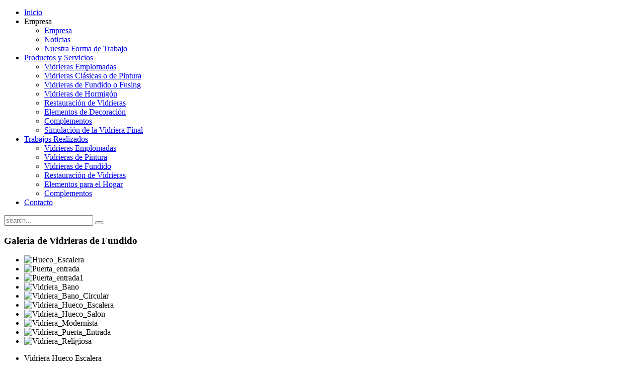

--- FILE ---
content_type: text/html; charset=utf-8
request_url: https://www.vitral-vidrieras.com/trabajos-realizados/galeria-de-vidrieras-de-fundido.html
body_size: 4587
content:
<!DOCTYPE HTML>
<html lang="es-es" dir="ltr">

<head>
<link href="/trabajos-realizados/galeria-de-vidrieras-de-fundido.html" rel="canonical" />

<meta charset="utf-8" />
  <base href="https://www.vitral-vidrieras.com/trabajos-realizados/galeria-de-vidrieras-de-fundido.html" />
  <meta name="keywords" content="vitral, vidrieras, trabajos, galeria, fundido" />
  <meta name="description" content="Galería de trabajos realizados en fundido o fusing. Los resultados son espectaculares como se puede ver a continuación." />
  
  <title>Galería de Vidrieras de Fundido | trabajos realizados</title>
  <link href="https://www.vitral-vidrieras.com/q9" rel="alternate shorter" />
  <link href="https://www.vitral-vidrieras.com/Buscada.html?format=opensearch&amp;id=36" rel="search" title="Buscar Vitral - Taller de Vidrieras" type="application/opensearchdescription+xml" />
  <link href="/templates/yoo_balance/favicon.ico" rel="shortcut icon" type="image/vnd.microsoft.icon" />
  <link rel="stylesheet" href="/cache/template/gzip.php?widgetkit-dc59bb67-5f4b7384.css" type="text/css" />
  <style type="text/css">

.osolCaptchaBlock{
	width:100%;
}
.osolCaptchaBlock label{
	
}
.osolCaptchaBlock table td{
	
	text-align:center;
}

  </style>
  <script src="/cache/template/gzip.php?mootools-core-9a9f4107.js" type="text/javascript"></script>
  <script src="/cache/template/gzip.php?core-a324def0.js" type="text/javascript"></script>
  <script src="/cache/template/gzip.php?caption-97fc1f11.js" type="text/javascript"></script>
  <script src="/cache/template/gzip.php?jquery-fc925fee.js" type="text/javascript"></script>
  <script src="/cache/template/gzip.php?widgetkit-67785756-9cb72546.js" type="text/javascript"></script>
  <script type="text/javascript">
window.addEvent('load', function() {
				new JCaption('img.caption');
			});
  </script>

<link rel="apple-touch-icon-precomposed" href="/templates/yoo_balance/apple_touch_icon.png" />
<link rel="stylesheet" href="/cache/template/gzip.php?template-72a8f7dd.css" />
<link rel="stylesheet" href="https://fonts.googleapis.com/css?family=Nobile:400,700italic,700,400italic" />
<link rel="stylesheet" href="https://fonts.googleapis.com/css?family=Maven+Pro:400,500,700" />
<script src="/cache/template/gzip.php?template-ff924e07.js"></script>

<script type="text/javascript">
	function clickExplorer() {
		if( document.all ) {
			alert('Todo el contenido de esta web está protegido por derechos de copyright.');
		}
		return false;
	}
	function clickOther(e) {
		if( document.layers || ( document.getElementById && !document.all ) ) {
			if ( e.which == 2 || e.which == 3 ) {
				alert('Todo el contenido de esta web está protegido por derechos de copyright.');
				return false;
			}
		}
	}
	if( document.layers ) {
		document.captureEvents( Event.MOUSEDOWN );
		document.onmousedown=clickOther;
	}
	else {
		document.onmouseup = clickOther;
		document.oncontextmenu = clickExplorer;
	}
</script>

<script type="text/javascript">
	function disableSelection(target){
	if (typeof target.onselectstart!="undefined") // IE
		target.onselectstart=function(){return false}
	else if (typeof target.style.MozUserSelect!="undefined") // Firefox
		target.style.MozUserSelect="none"
	else // Opera etc
		target.onmousedown=function(){return false}
	target.style.cursor = "default"
	}
</script>

<script type="text/javascript">
	/* <![CDATA[ */
		window.addEvent('domready', function() {
			document.body.oncopy = function() {
				alert('Todo el contenido de esta web está protegido por derechos de copyright.');
				return false;
			}
		});
	/* ]]> */
</script>
</head>

<body id="page" class="page sidebar-a-right sidebar-b-right isblog "  data-config='{"twitter":0,"plusone":1,"style":"default"}'>
      <div id='fb-root'></div><script type='text/javascript'>

      // Load the SDK Asynchronously
      (function(d){
      var js, id = 'facebook-jssdk'; if (d.getElementById(id)) {return;}
      js = d.createElement('script'); js.id = id; js.async = true;
      js.src = '//connect.facebook.net/es_ES/all.js';
      d.getElementsByTagName('head')[0].appendChild(js);
    }(document));

    </script>

		
	<div id="block-main"><div>
	
		<div class="wrapper">

			<header id="header">
	
				<div id="toolbar" class="grid-block">
	
											
										
				</div>
	
				<div id="headerbar" class="grid-block">
				
						
					<a id="logo" href="https://www.vitral-vidrieras.com">
<div class="custom-logo"></div>
</a>
										
										<div class="left"><div class="module   deepest">

			
<!-- Coloca esta etiqueta donde quieras que se muestre el botón +1. -->
<!-- Coloca esta etiqueta donde quieras que se muestre el botón +1. -->
<g:plusone size="small" annotation="none"></g:plusone>

<!-- Coloca esta petición de presentación donde creas oportuno. -->
<script type="text/javascript">
  window.___gcfg = {lang: 'es'};

  (function() {
    var po = document.createElement('script'); po.type = 'text/javascript'; po.async = true;
    po.src = 'https://apis.google.com/js/plusone.js';
    var s = document.getElementsByTagName('script')[0]; s.parentNode.insertBefore(po, s);
  })();
</script>
		
</div></div>
										
				</div>
	
				<div id="menubar" class="grid-block">
					
										<nav id="menu"><ul class="menu menu-dropdown">
<li class="level1 item101"><a href="/" class="level1"><span>Inicio</span></a></li><li class="level1 item198 parent"><span class="separator level1 parent"><span>Empresa</span></span>
<div class="dropdown columns1"><div class="dropdown-bg"><div><div class="width100 column"><ul class="level2"><li class="level2 item177"><a href="/empresa/empresa.html" class="level2"><span>Empresa</span></a></li><li class="level2 item227"><a href="/Ultimas-Noticias/" class="level2"><span>Noticias</span></a></li><li class="level2 item208"><a href="/empresa/nuestra-forma-de-trabajo.html" class="level2"><span>Nuestra Forma de Trabajo</span></a></li></ul></div></div></div></div></li><li class="level1 item178 parent"><a href="/productos-y-servicios/productos-y-servicios.html" class="level1 parent"><span>Productos y Servicios</span></a><div class="dropdown columns1"><div class="dropdown-bg"><div><div class="width100 column"><ul class="level2"><li class="level2 item179"><a href="/productos-y-servicios/vidrieras-emplomadas.html" class="level2"><span>Vidrieras Emplomadas</span></a></li><li class="level2 item180"><a href="/productos-y-servicios/vidrieras-clasicas-o-de-pintura.html" class="level2"><span>Vidrieras Clásicas o de Pintura</span></a></li><li class="level2 item181"><a href="/productos-y-servicios/vidrieras-de-fundido.html" class="level2"><span>Vidrieras de Fundido o Fusing</span></a></li><li class="level2 item182"><a href="/productos-y-servicios/vidrieras-de-hormigon.html" class="level2"><span>Vidrieras de Hormigón</span></a></li><li class="level2 item183"><a href="/productos-y-servicios/restauracion-de-vidrieras.html" class="level2"><span>Restauración de Vidrieras</span></a></li><li class="level2 item184"><a href="/productos-y-servicios/elementos-de-decoracion.html" class="level2"><span>Elementos de Decoración</span></a></li><li class="level2 item185"><a href="/productos-y-servicios/complementos.html" class="level2"><span>Complementos</span></a></li><li class="level2 item209"><a href="/productos-y-servicios/simulacion-de-vidriera-final.html" class="level2"><span>Simulación de la Vidriera Final</span></a></li></ul></div></div></div></div></li><li class="level1 item186 parent active"><a href="/trabajos-realizados/galeria-de-trabajos.html" class="level1 parent active"><span>Trabajos Realizados</span></a><div class="dropdown columns1"><div class="dropdown-bg"><div><div class="width100 column"><ul class="level2"><li class="level2 item192"><a href="/trabajos-realizados/galeria-de-vidrieras-emplomadas.html" class="level2"><span>Vidrieras Emplomadas</span></a></li><li class="level2 item193"><a href="/trabajos-realizados/galeria-de-vidrieras-de-pintura.html" class="level2"><span>Vidrieras de Pintura</span></a></li><li class="level2 item194 active current"><a href="/trabajos-realizados/galeria-de-vidrieras-de-fundido.html" class="level2 active current"><span>Vidrieras de Fundido</span></a></li><li class="level2 item195"><a href="/trabajos-realizados/galeria-de-restauracion-vidrieras.html" class="level2"><span>Restauración de Vidrieras</span></a></li><li class="level2 item196"><a href="/productos-y-servicios/elementos-para-el-hogar.html" class="level2"><span>Elementos para el Hogar</span></a></li><li class="level2 item197"><a href="/trabajos-realizados/galeria-de-complementos.html" class="level2"><span>Complementos</span></a></li></ul></div></div></div></div></li><li class="level1 item189"><a href="/component/com_aicontactsafe/Itemid,189/layout,message/pf,1/redirect_on_success,/view,message/" class="level1"><span>Contacto</span></a></li></ul></nav>
					
					<div id="menubar-r"><div></div></div>
					
										<div id="search">
<form id="searchbox" action="/trabajos-realizados/galeria-de-vidrieras-de-fundido.html" method="post" role="search">
	<input type="text" value="" name="searchword" placeholder="search..." />
	<button type="reset" value="Reset"></button>
	<input type="hidden" name="task"   value="search" />
	<input type="hidden" name="option" value="com_search" />
	<input type="hidden" name="Itemid" value="194" />	
</form>

<script src="/templates/yoo_balance/warp/js/search.js"></script>
<script>
jQuery(function($) {
	$('#searchbox input[name=searchword]').search({'url': '/Buscada.html?ordering=&amp;searchphrase=all&amp;tmpl=raw&amp;type=json', 'param': 'searchword', 'msgResultsHeader': 'Search Results', 'msgMoreResults': 'More Results', 'msgNoResults': 'No results found'}).placeholder();
});
</script></div>
										
				</div>
			
							
			</header>
	
						
						
						<div id="main" class="grid-block">
			
				<div id="maininner" class="grid-box">
				
						
										<section id="content"><div class="grid-block">
					
												
						
<div id="system-message-container">
</div>

<div id="system">

	
	<article class="item">

				<header>
		
										
										
						
			<h1 class="title">
										Galería de Vidrieras de Fundido							</h1>

			
		</header>
			
		
		<div class="content clearfix">
		<p style="text-align: center;"><span style="color: #000000; font-family: monospace; line-height: normal; background-color: #eaeaea;">
<div id="gallery-59-696c3fee73697" class="wk-gallery-showcasebox" data-widgetkit="showcase" data-options='{"style":"showcase_box","width":"auto","height":525,"thumb_width":80,"thumb_height":60,"autoplay":1,"interval":5000,"duration":500,"index":0,"buttons":1,"slices":20,"animated":"randomSimple","caption_animation_duration":500,"effect":"slide","slideset_buttons":1,"items_per_set":5,"slideset_effect_duration":300}'>

	<div id="slideshow-59-696c3fee73697" class="wk-slideshow">
		<div class="slides-container">
			<ul class="slides">

								
					
							
						<li><img src="/cache/widgetkit/gallery/59/Hueco_Escalera-1e956ca5b1.jpg" width="700" height="525" alt="Hueco_Escalera" /></li>
									
								
					
							
						<li><img src="/cache/widgetkit/gallery/59/Puerta_entrada-93698f6cec.jpg" width="700" height="525" alt="Puerta_entrada" /></li>
									
								
					
							
						<li><img src="/cache/widgetkit/gallery/59/Puerta_entrada1-fb620517f6.jpg" width="700" height="525" alt="Puerta_entrada1" /></li>
									
								
					
							
						<li><img src="/cache/widgetkit/gallery/59/Vidriera_Bano-3dd4624526.jpg" width="700" height="525" alt="Vidriera_Bano" /></li>
									
								
					
							
						<li><img src="/cache/widgetkit/gallery/59/Vidriera_Bano_Circular-a3d9cc1090.jpg" width="700" height="525" alt="Vidriera_Bano_Circular" /></li>
									
								
					
							
						<li><img src="/cache/widgetkit/gallery/59/Vidriera_Hueco_Escalera-70be1c0484.jpg" width="700" height="525" alt="Vidriera_Hueco_Escalera" /></li>
									
								
					
							
						<li><img src="/cache/widgetkit/gallery/59/Vidriera_Hueco_Salon-d4d25a02f7.jpg" width="700" height="525" alt="Vidriera_Hueco_Salon" /></li>
									
								
					
							
						<li><img src="/cache/widgetkit/gallery/59/Vidriera_Modernista-6bad9e804b.jpg" width="700" height="525" alt="Vidriera_Modernista" /></li>
									
								
					
							
						<li><img src="/cache/widgetkit/gallery/59/Vidriera_Puerta_Entrada-e9694dc803.jpg" width="700" height="525" alt="Vidriera_Puerta_Entrada" /></li>
									
								
					
							
						<li><img src="/cache/widgetkit/gallery/59/Vidriera_Religiosa-ad643cbe22.jpg" width="700" height="525" alt="Vidriera_Religiosa" /></li>
									
				
			</ul>
			<div class="next"></div><div class="prev"></div>			<div class="caption"></div><ul class="captions"><li>Vidriera Hueco Escalera</li><li>Vidriera Puerta Entrada</li><li>Vidriera Puerta Entrada</li><li>Vidriera Bano</li><li>Vidriera Bano Circular</li><li>Vidriera Hueco Escalera</li><li>Vidriera Hueco Salón</li><li>Vidriera Modernista</li><li>Vidriera Puerta Entrada</li><li>Vidriera Religiosa</li></ul>
		</div>
	</div>

	<div id="slideset-59-696c3fee73697" class="wk-slideset ">
		<div>
			<div class="sets">
								<ul class="set">
										
										
					<li>
						<div><img src="/cache/widgetkit/gallery/59/Hueco_Escalera-eeccd644e2.jpg" width="80" height="60" alt="Hueco_Escalera" /></div>
					</li>
										
										
					<li>
						<div><img src="/cache/widgetkit/gallery/59/Puerta_entrada-b746e2fade.jpg" width="80" height="60" alt="Puerta_entrada" /></div>
					</li>
										
										
					<li>
						<div><img src="/cache/widgetkit/gallery/59/Puerta_entrada1-b1e87a9a46.jpg" width="80" height="60" alt="Puerta_entrada1" /></div>
					</li>
										
										
					<li>
						<div><img src="/cache/widgetkit/gallery/59/Vidriera_Bano-13379ba394.jpg" width="80" height="60" alt="Vidriera_Bano" /></div>
					</li>
										
										
					<li>
						<div><img src="/cache/widgetkit/gallery/59/Vidriera_Bano_Circular-8431dc4fb6.jpg" width="80" height="60" alt="Vidriera_Bano_Circular" /></div>
					</li>
									</ul>
								<ul class="set">
										
										
					<li>
						<div><img src="/cache/widgetkit/gallery/59/Vidriera_Hueco_Escalera-37daf81acb.jpg" width="80" height="60" alt="Vidriera_Hueco_Escalera" /></div>
					</li>
										
										
					<li>
						<div><img src="/cache/widgetkit/gallery/59/Vidriera_Hueco_Salon-52b760df86.jpg" width="80" height="60" alt="Vidriera_Hueco_Salon" /></div>
					</li>
										
										
					<li>
						<div><img src="/cache/widgetkit/gallery/59/Vidriera_Modernista-b4fef62143.jpg" width="80" height="60" alt="Vidriera_Modernista" /></div>
					</li>
										
										
					<li>
						<div><img src="/cache/widgetkit/gallery/59/Vidriera_Puerta_Entrada-5ab3ea72f1.jpg" width="80" height="60" alt="Vidriera_Puerta_Entrada" /></div>
					</li>
										
										
					<li>
						<div><img src="/cache/widgetkit/gallery/59/Vidriera_Religiosa-5c5eaf7d14.jpg" width="80" height="60" alt="Vidriera_Religiosa" /></div>
					</li>
									</ul>
							</div>
			<div class="next"></div><div class="prev"></div>		</div>
	</div>
	
</div>

</span></p> 		</div>

		
			
	</article>

</div>						
					</div></section>
						
						
				</div>
				<!-- maininner end -->
				
								<aside id="sidebar-a" class="grid-box"><div class="grid-box width100 grid-v"><div class="module mod-box ">
	<div class="deepest">

				
		<h3 class="module-title"><span class="color">Sub</span> Menu</h3>		<ul class="menu menu-sidebar">
<li class="level1 item192"><a href="/trabajos-realizados/galeria-de-vidrieras-emplomadas.html" class="level1"><span>Vidrieras Emplomadas</span></a></li><li class="level1 item193"><a href="/trabajos-realizados/galeria-de-vidrieras-de-pintura.html" class="level1"><span>Vidrieras de Pintura</span></a></li><li class="level1 item194 active current"><a href="/trabajos-realizados/galeria-de-vidrieras-de-fundido.html" class="level1 active current"><span>Vidrieras de Fundido</span></a></li><li class="level1 item195"><a href="/trabajos-realizados/galeria-de-restauracion-vidrieras.html" class="level1"><span>Restauración de Vidrieras</span></a></li><li class="level1 item196"><a href="/productos-y-servicios/elementos-para-el-hogar.html" class="level1"><span>Elementos para el Hogar</span></a></li><li class="level1 item197"><a href="/trabajos-realizados/galeria-de-complementos.html" class="level1"><span>Complementos</span></a></li></ul>
	</div>
</div></div></aside>
								
					
			</div>
						<!-- main end -->
	
						
		</div>
		
	</div></div>
	
		
		<div id="block-footer">
	
		<div class="wrapper">
		
			
			<footer id="footer" class="grid-block">
	
								<a id="totop-scroller" href="#page"></a>
					
				<div class="module   deepest">

			<ul class="menu menu-line">
<li class="level1 item201"><a href="/mapa-del-sitio" class="level1"><span>Mapa del Sitio</span></a></li><li class="level1 item202"><a href="/General/informacion-legal.html" class="level1"><span>Información Legal</span></a></li></ul>		
</div>
<div class="module   deepest">

			
<p style="text-align: center;">Vitral - Taller de Vidrieras - Copyright © 2012 - 911230658</p>
		
</div>	
			</footer>
			
		</div>
		
	</div>
		
	<script>
  (function(i,s,o,g,r,a,m){i['GoogleAnalyticsObject']=r;i[r]=i[r]||function(){
  (i[r].q=i[r].q||[]).push(arguments)},i[r].l=1*new Date();a=s.createElement(o),
  m=s.getElementsByTagName(o)[0];a.async=1;a.src=g;m.parentNode.insertBefore(a,m)
  })(window,document,'script','//www.google-analytics.com/analytics.js','ga');

  ga('create', 'UA-1498188-1', 'auto');
  ga('send', 'pageview');

</script>	

<script type="text/javascript">
	disableSelection(document.body)
</script>

<script type="text/javascript">
	if (top!==self) {
		top.location=location;
	}
</script>
</body>
</html>

--- FILE ---
content_type: text/html; charset=utf-8
request_url: https://accounts.google.com/o/oauth2/postmessageRelay?parent=https%3A%2F%2Fwww.vitral-vidrieras.com&jsh=m%3B%2F_%2Fscs%2Fabc-static%2F_%2Fjs%2Fk%3Dgapi.lb.en.2kN9-TZiXrM.O%2Fd%3D1%2Frs%3DAHpOoo_B4hu0FeWRuWHfxnZ3V0WubwN7Qw%2Fm%3D__features__
body_size: 164
content:
<!DOCTYPE html><html><head><title></title><meta http-equiv="content-type" content="text/html; charset=utf-8"><meta http-equiv="X-UA-Compatible" content="IE=edge"><meta name="viewport" content="width=device-width, initial-scale=1, minimum-scale=1, maximum-scale=1, user-scalable=0"><script src='https://ssl.gstatic.com/accounts/o/2580342461-postmessagerelay.js' nonce="1MDqgN2f5VJ3YhGSaHAROA"></script></head><body><script type="text/javascript" src="https://apis.google.com/js/rpc:shindig_random.js?onload=init" nonce="1MDqgN2f5VJ3YhGSaHAROA"></script></body></html>

--- FILE ---
content_type: text/plain
request_url: https://www.google-analytics.com/j/collect?v=1&_v=j102&a=393646011&t=pageview&_s=1&dl=https%3A%2F%2Fwww.vitral-vidrieras.com%2Ftrabajos-realizados%2Fgaleria-de-vidrieras-de-fundido.html&ul=en-us%40posix&dt=Galer%C3%ADa%20de%20Vidrieras%20de%20Fundido%20%7C%20trabajos%20realizados&sr=1280x720&vp=1280x720&_u=IEBAAEABAAAAACAAI~&jid=1978256221&gjid=997186995&cid=150597473.1768701936&tid=UA-1498188-1&_gid=1123874920.1768701936&_r=1&_slc=1&z=2110625920
body_size: -452
content:
2,cG-JPBP4C36CD